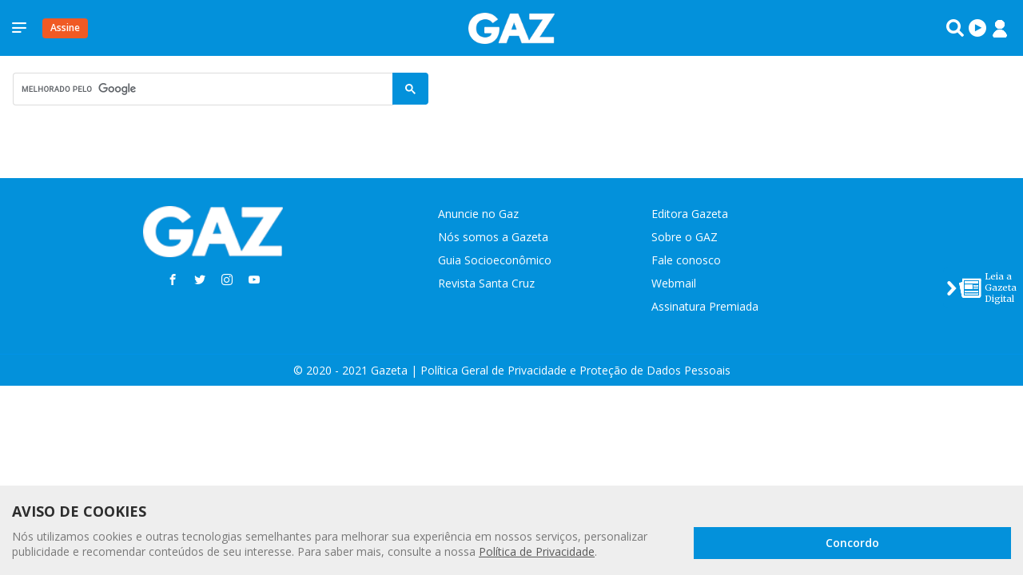

--- FILE ---
content_type: text/html; charset=UTF-8
request_url: https://www.gaz.com.br/busca/
body_size: 10013
content:
<!doctype html>
<html lang="pt-BR" xmlns:og="http://opengraphprotocol.org/schema/" xmlns:fb="http://www.facebook.com/2008/fbml">
<head>
	<meta charset="UTF-8">
	<meta name="viewport" content="width=device-width, initial-scale=1">
	<link rel="profile" href="https://gmpg.org/xfn/11">
	<meta name='robots' content='index, follow, max-image-preview:large, max-snippet:-1, max-video-preview:-1' />
<link rel="profile" href="https://gmpg.org/xfn/11">
<meta name="viewport" content="width=device-width, initial-scale=1, maximum-scale=1.0, user-scalable=no">
<meta charset="UTF-8">

	<!-- This site is optimized with the Yoast SEO Premium plugin v20.7 (Yoast SEO v21.8) - https://yoast.com/wordpress/plugins/seo/ -->
	<title>Busca - GAZ - Notícias de Santa Cruz do Sul e Região</title>
	<link rel="canonical" href="https://www.gaz.com.br/busca/" />
	<meta property="og:locale" content="pt_BR" />
	<meta property="og:type" content="article" />
	<meta property="og:title" content="Busca" />
	<meta property="og:url" content="https://www.gaz.com.br/busca/" />
	<meta property="og:site_name" content="GAZ - Notícias de Santa Cruz do Sul e Região" />
	<meta property="article:publisher" content="https://www.facebook.com/portalgaz/" />
	<meta property="article:modified_time" content="2021-08-17T14:38:30+00:00" />
	<meta name="twitter:card" content="summary_large_image" />
	<meta name="twitter:site" content="@portalgaz" />
	<script type="application/ld+json" class="yoast-schema-graph">{"@context":"https://schema.org","@graph":[{"@type":"WebPage","@id":"https://www.gaz.com.br/busca/","url":"https://www.gaz.com.br/busca/","name":"Busca - GAZ - Notícias de Santa Cruz do Sul e Região","isPartOf":{"@id":"https://www.gaz.com.br/#website"},"datePublished":"2021-08-17T14:38:28+00:00","dateModified":"2021-08-17T14:38:30+00:00","breadcrumb":{"@id":"https://www.gaz.com.br/busca/#breadcrumb"},"inLanguage":"pt-BR","potentialAction":[{"@type":"ReadAction","target":["https://www.gaz.com.br/busca/"]}]},{"@type":"BreadcrumbList","@id":"https://www.gaz.com.br/busca/#breadcrumb","itemListElement":[{"@type":"ListItem","position":1,"name":"Home","item":"https://www.gaz.com.br/"},{"@type":"ListItem","position":2,"name":"Busca"}]},{"@type":"WebSite","@id":"https://www.gaz.com.br/#website","url":"https://www.gaz.com.br/","name":"GAZ - Notícias de Santa Cruz do Sul e Região","description":"","publisher":{"@id":"https://www.gaz.com.br/#organization"},"potentialAction":[{"@type":"SearchAction","target":{"@type":"EntryPoint","urlTemplate":"https://www.gaz.com.br/?s={search_term_string}"},"query-input":"required name=search_term_string"}],"inLanguage":"pt-BR"},{"@type":"Organization","@id":"https://www.gaz.com.br/#organization","name":"GAZ","url":"https://www.gaz.com.br/","logo":{"@type":"ImageObject","inLanguage":"pt-BR","@id":"https://www.gaz.com.br/#/schema/logo/image/","url":"https://www.gaz.com.br/uploads/2021/05/gaz-logo.png","contentUrl":"https://www.gaz.com.br/uploads/2021/05/gaz-logo.png","width":108,"height":39,"caption":"GAZ"},"image":{"@id":"https://www.gaz.com.br/#/schema/logo/image/"},"sameAs":["https://www.facebook.com/portalgaz/","https://twitter.com/portalgaz","https://www.instagram.com/portalgaz/"]}]}</script>
	<!-- / Yoast SEO Premium plugin. -->


<link rel='dns-prefetch' href='//www.youtube.com' />
<link rel='dns-prefetch' href='//apis.google.com' />
<link rel='dns-prefetch' href='//cse.google.com' />
<link rel='dns-prefetch' href='//s7.addthis.com' />
<link rel='dns-prefetch' href='//www.googletagmanager.com' />
<link rel='dns-prefetch' href='//storage.googleapis.com' />
<link rel='preconnect' href="https://securepubads.g.doubleclick.net" />
<meta property="og:title" content="Busca"/>
<meta property="og:type" content="article"/>
<meta property="og:url" content="https://www.gaz.com.br/busca/"/>
<meta property="og:site_name" content="GAZ - Notícias de Santa Cruz do Sul e Região"/>
<meta property="og:image" content="https://www.gaz.com.br/uploads/2022/06/img-gaz-sociais.png"/>
<link rel='stylesheet' id='wp-block-library-css' href='https://www.gaz.com.br/wp/wp-includes/css/dist/block-library/style.css?ver=6.4.2' type='text/css' media='all' />
<style id='classic-theme-styles-inline-css' type='text/css'>
/**
 * These rules are needed for backwards compatibility.
 * They should match the button element rules in the base theme.json file.
 */
.wp-block-button__link {
	color: #ffffff;
	background-color: #32373c;
	border-radius: 9999px; /* 100% causes an oval, but any explicit but really high value retains the pill shape. */

	/* This needs a low specificity so it won't override the rules from the button element if defined in theme.json. */
	box-shadow: none;
	text-decoration: none;

	/* The extra 2px are added to size solids the same as the outline versions.*/
	padding: calc(0.667em + 2px) calc(1.333em + 2px);

	font-size: 1.125em;
}

.wp-block-file__button {
	background: #32373c;
	color: #ffffff;
	text-decoration: none;
}

</style>
<style id='global-styles-inline-css' type='text/css'>
body{--wp--preset--color--black: #000000;--wp--preset--color--cyan-bluish-gray: #abb8c3;--wp--preset--color--white: #ffffff;--wp--preset--color--pale-pink: #f78da7;--wp--preset--color--vivid-red: #cf2e2e;--wp--preset--color--luminous-vivid-orange: #ff6900;--wp--preset--color--luminous-vivid-amber: #fcb900;--wp--preset--color--light-green-cyan: #7bdcb5;--wp--preset--color--vivid-green-cyan: #00d084;--wp--preset--color--pale-cyan-blue: #8ed1fc;--wp--preset--color--vivid-cyan-blue: #0693e3;--wp--preset--color--vivid-purple: #9b51e0;--wp--preset--gradient--vivid-cyan-blue-to-vivid-purple: linear-gradient(135deg,rgba(6,147,227,1) 0%,rgb(155,81,224) 100%);--wp--preset--gradient--light-green-cyan-to-vivid-green-cyan: linear-gradient(135deg,rgb(122,220,180) 0%,rgb(0,208,130) 100%);--wp--preset--gradient--luminous-vivid-amber-to-luminous-vivid-orange: linear-gradient(135deg,rgba(252,185,0,1) 0%,rgba(255,105,0,1) 100%);--wp--preset--gradient--luminous-vivid-orange-to-vivid-red: linear-gradient(135deg,rgba(255,105,0,1) 0%,rgb(207,46,46) 100%);--wp--preset--gradient--very-light-gray-to-cyan-bluish-gray: linear-gradient(135deg,rgb(238,238,238) 0%,rgb(169,184,195) 100%);--wp--preset--gradient--cool-to-warm-spectrum: linear-gradient(135deg,rgb(74,234,220) 0%,rgb(151,120,209) 20%,rgb(207,42,186) 40%,rgb(238,44,130) 60%,rgb(251,105,98) 80%,rgb(254,248,76) 100%);--wp--preset--gradient--blush-light-purple: linear-gradient(135deg,rgb(255,206,236) 0%,rgb(152,150,240) 100%);--wp--preset--gradient--blush-bordeaux: linear-gradient(135deg,rgb(254,205,165) 0%,rgb(254,45,45) 50%,rgb(107,0,62) 100%);--wp--preset--gradient--luminous-dusk: linear-gradient(135deg,rgb(255,203,112) 0%,rgb(199,81,192) 50%,rgb(65,88,208) 100%);--wp--preset--gradient--pale-ocean: linear-gradient(135deg,rgb(255,245,203) 0%,rgb(182,227,212) 50%,rgb(51,167,181) 100%);--wp--preset--gradient--electric-grass: linear-gradient(135deg,rgb(202,248,128) 0%,rgb(113,206,126) 100%);--wp--preset--gradient--midnight: linear-gradient(135deg,rgb(2,3,129) 0%,rgb(40,116,252) 100%);--wp--preset--font-size--small: 13px;--wp--preset--font-size--medium: 20px;--wp--preset--font-size--large: 36px;--wp--preset--font-size--x-large: 42px;--wp--preset--spacing--20: 0.44rem;--wp--preset--spacing--30: 0.67rem;--wp--preset--spacing--40: 1rem;--wp--preset--spacing--50: 1.5rem;--wp--preset--spacing--60: 2.25rem;--wp--preset--spacing--70: 3.38rem;--wp--preset--spacing--80: 5.06rem;--wp--preset--shadow--natural: 6px 6px 9px rgba(0, 0, 0, 0.2);--wp--preset--shadow--deep: 12px 12px 50px rgba(0, 0, 0, 0.4);--wp--preset--shadow--sharp: 6px 6px 0px rgba(0, 0, 0, 0.2);--wp--preset--shadow--outlined: 6px 6px 0px -3px rgba(255, 255, 255, 1), 6px 6px rgba(0, 0, 0, 1);--wp--preset--shadow--crisp: 6px 6px 0px rgba(0, 0, 0, 1);}:where(.is-layout-flex){gap: 0.5em;}:where(.is-layout-grid){gap: 0.5em;}body .is-layout-flow > .alignleft{float: left;margin-inline-start: 0;margin-inline-end: 2em;}body .is-layout-flow > .alignright{float: right;margin-inline-start: 2em;margin-inline-end: 0;}body .is-layout-flow > .aligncenter{margin-left: auto !important;margin-right: auto !important;}body .is-layout-constrained > .alignleft{float: left;margin-inline-start: 0;margin-inline-end: 2em;}body .is-layout-constrained > .alignright{float: right;margin-inline-start: 2em;margin-inline-end: 0;}body .is-layout-constrained > .aligncenter{margin-left: auto !important;margin-right: auto !important;}body .is-layout-constrained > :where(:not(.alignleft):not(.alignright):not(.alignfull)){max-width: var(--wp--style--global--content-size);margin-left: auto !important;margin-right: auto !important;}body .is-layout-constrained > .alignwide{max-width: var(--wp--style--global--wide-size);}body .is-layout-flex{display: flex;}body .is-layout-flex{flex-wrap: wrap;align-items: center;}body .is-layout-flex > *{margin: 0;}body .is-layout-grid{display: grid;}body .is-layout-grid > *{margin: 0;}:where(.wp-block-columns.is-layout-flex){gap: 2em;}:where(.wp-block-columns.is-layout-grid){gap: 2em;}:where(.wp-block-post-template.is-layout-flex){gap: 1.25em;}:where(.wp-block-post-template.is-layout-grid){gap: 1.25em;}.has-black-color{color: var(--wp--preset--color--black) !important;}.has-cyan-bluish-gray-color{color: var(--wp--preset--color--cyan-bluish-gray) !important;}.has-white-color{color: var(--wp--preset--color--white) !important;}.has-pale-pink-color{color: var(--wp--preset--color--pale-pink) !important;}.has-vivid-red-color{color: var(--wp--preset--color--vivid-red) !important;}.has-luminous-vivid-orange-color{color: var(--wp--preset--color--luminous-vivid-orange) !important;}.has-luminous-vivid-amber-color{color: var(--wp--preset--color--luminous-vivid-amber) !important;}.has-light-green-cyan-color{color: var(--wp--preset--color--light-green-cyan) !important;}.has-vivid-green-cyan-color{color: var(--wp--preset--color--vivid-green-cyan) !important;}.has-pale-cyan-blue-color{color: var(--wp--preset--color--pale-cyan-blue) !important;}.has-vivid-cyan-blue-color{color: var(--wp--preset--color--vivid-cyan-blue) !important;}.has-vivid-purple-color{color: var(--wp--preset--color--vivid-purple) !important;}.has-black-background-color{background-color: var(--wp--preset--color--black) !important;}.has-cyan-bluish-gray-background-color{background-color: var(--wp--preset--color--cyan-bluish-gray) !important;}.has-white-background-color{background-color: var(--wp--preset--color--white) !important;}.has-pale-pink-background-color{background-color: var(--wp--preset--color--pale-pink) !important;}.has-vivid-red-background-color{background-color: var(--wp--preset--color--vivid-red) !important;}.has-luminous-vivid-orange-background-color{background-color: var(--wp--preset--color--luminous-vivid-orange) !important;}.has-luminous-vivid-amber-background-color{background-color: var(--wp--preset--color--luminous-vivid-amber) !important;}.has-light-green-cyan-background-color{background-color: var(--wp--preset--color--light-green-cyan) !important;}.has-vivid-green-cyan-background-color{background-color: var(--wp--preset--color--vivid-green-cyan) !important;}.has-pale-cyan-blue-background-color{background-color: var(--wp--preset--color--pale-cyan-blue) !important;}.has-vivid-cyan-blue-background-color{background-color: var(--wp--preset--color--vivid-cyan-blue) !important;}.has-vivid-purple-background-color{background-color: var(--wp--preset--color--vivid-purple) !important;}.has-black-border-color{border-color: var(--wp--preset--color--black) !important;}.has-cyan-bluish-gray-border-color{border-color: var(--wp--preset--color--cyan-bluish-gray) !important;}.has-white-border-color{border-color: var(--wp--preset--color--white) !important;}.has-pale-pink-border-color{border-color: var(--wp--preset--color--pale-pink) !important;}.has-vivid-red-border-color{border-color: var(--wp--preset--color--vivid-red) !important;}.has-luminous-vivid-orange-border-color{border-color: var(--wp--preset--color--luminous-vivid-orange) !important;}.has-luminous-vivid-amber-border-color{border-color: var(--wp--preset--color--luminous-vivid-amber) !important;}.has-light-green-cyan-border-color{border-color: var(--wp--preset--color--light-green-cyan) !important;}.has-vivid-green-cyan-border-color{border-color: var(--wp--preset--color--vivid-green-cyan) !important;}.has-pale-cyan-blue-border-color{border-color: var(--wp--preset--color--pale-cyan-blue) !important;}.has-vivid-cyan-blue-border-color{border-color: var(--wp--preset--color--vivid-cyan-blue) !important;}.has-vivid-purple-border-color{border-color: var(--wp--preset--color--vivid-purple) !important;}.has-vivid-cyan-blue-to-vivid-purple-gradient-background{background: var(--wp--preset--gradient--vivid-cyan-blue-to-vivid-purple) !important;}.has-light-green-cyan-to-vivid-green-cyan-gradient-background{background: var(--wp--preset--gradient--light-green-cyan-to-vivid-green-cyan) !important;}.has-luminous-vivid-amber-to-luminous-vivid-orange-gradient-background{background: var(--wp--preset--gradient--luminous-vivid-amber-to-luminous-vivid-orange) !important;}.has-luminous-vivid-orange-to-vivid-red-gradient-background{background: var(--wp--preset--gradient--luminous-vivid-orange-to-vivid-red) !important;}.has-very-light-gray-to-cyan-bluish-gray-gradient-background{background: var(--wp--preset--gradient--very-light-gray-to-cyan-bluish-gray) !important;}.has-cool-to-warm-spectrum-gradient-background{background: var(--wp--preset--gradient--cool-to-warm-spectrum) !important;}.has-blush-light-purple-gradient-background{background: var(--wp--preset--gradient--blush-light-purple) !important;}.has-blush-bordeaux-gradient-background{background: var(--wp--preset--gradient--blush-bordeaux) !important;}.has-luminous-dusk-gradient-background{background: var(--wp--preset--gradient--luminous-dusk) !important;}.has-pale-ocean-gradient-background{background: var(--wp--preset--gradient--pale-ocean) !important;}.has-electric-grass-gradient-background{background: var(--wp--preset--gradient--electric-grass) !important;}.has-midnight-gradient-background{background: var(--wp--preset--gradient--midnight) !important;}.has-small-font-size{font-size: var(--wp--preset--font-size--small) !important;}.has-medium-font-size{font-size: var(--wp--preset--font-size--medium) !important;}.has-large-font-size{font-size: var(--wp--preset--font-size--large) !important;}.has-x-large-font-size{font-size: var(--wp--preset--font-size--x-large) !important;}
.wp-block-navigation a:where(:not(.wp-element-button)){color: inherit;}
:where(.wp-block-post-template.is-layout-flex){gap: 1.25em;}:where(.wp-block-post-template.is-layout-grid){gap: 1.25em;}
:where(.wp-block-columns.is-layout-flex){gap: 2em;}:where(.wp-block-columns.is-layout-grid){gap: 2em;}
.wp-block-pullquote{font-size: 1.5em;line-height: 1.6;}
</style>
<link rel='stylesheet' id='youtube-player-style-css' href='https://www.gaz.com.br/packages/plugins/youtube-playlist-slider/assets/style.css?ver=6.4.2' type='text/css' media='all' />
<link rel='stylesheet' id='aztlan-vendor-css' href='https://www.gaz.com.br/assets/vendor.css?ver=0.10' type='text/css' media='all' />
<link rel='stylesheet' id='aztlan-search-css' href='https://www.gaz.com.br/assets/search.css?ver=0.10' type='text/css' media='all' />
<script type="text/javascript" src="https://www.gaz.com.br/wp/wp-includes/js/jquery/jquery.js?ver=3.7.1" id="jquery-core-js"></script>
<script type="text/javascript" src="https://www.gaz.com.br/wp/wp-includes/js/jquery/jquery-migrate.js?ver=3.4.1" id="jquery-migrate-js"></script>
<script type="text/javascript" src="https://cse.google.com/cse.js?cx=6ca68e0877e1d489d&amp;ver=0.10" id="google-search-engine-js"></script>

<!-- Google tag (gtag.js) snippet added by Site Kit -->

<!-- Snippet do Google Analytics adicionado pelo Site Kit -->
<script type="text/javascript" src="https://www.googletagmanager.com/gtag/js?id=G-4J6HSV2H0H" id="google_gtagjs-js" async></script>
<script type="text/javascript" id="google_gtagjs-js-after">
/* <![CDATA[ */
window.dataLayer = window.dataLayer || [];function gtag(){dataLayer.push(arguments);}
gtag("set","linker",{"domains":["www.gaz.com.br"]});
gtag("js", new Date());
gtag("set", "developer_id.dZTNiMT", true);
gtag("config", "G-4J6HSV2H0H");
/* ]]> */
</script>

<!-- End Google tag (gtag.js) snippet added by Site Kit -->
<link rel="https://api.w.org/" href="https://www.gaz.com.br/wp-json/" /><link rel="alternate" type="application/json" href="https://www.gaz.com.br/wp-json/wp/v2/pages/314779" /><link rel='shortlink' href='https://www.gaz.com.br/?p=314779' />
<link rel="alternate" type="application/json+oembed" href="https://www.gaz.com.br/wp-json/oembed/1.0/embed?url=https%3A%2F%2Fwww.gaz.com.br%2Fbusca%2F" />
<link rel="alternate" type="text/xml+oembed" href="https://www.gaz.com.br/wp-json/oembed/1.0/embed?url=https%3A%2F%2Fwww.gaz.com.br%2Fbusca%2F&#038;format=xml" />
<meta name="generator" content="Site Kit by Google 1.133.0" /><meta name="google-site-verification" content="2_n1EreWwLXFcsyRkn1UrIxyvZB-DKxD9Y8oDfqGRwU">
<!-- Snippet do Gerenciador de Tags do Google adicionado pelo Site Kit -->
<script type="text/javascript">
/* <![CDATA[ */

			( function( w, d, s, l, i ) {
				w[l] = w[l] || [];
				w[l].push( {'gtm.start': new Date().getTime(), event: 'gtm.js'} );
				var f = d.getElementsByTagName( s )[0],
					j = d.createElement( s ), dl = l != 'dataLayer' ? '&l=' + l : '';
				j.async = true;
				j.src = 'https://www.googletagmanager.com/gtm.js?id=' + i + dl;
				f.parentNode.insertBefore( j, f );
			} )( window, document, 'script', 'dataLayer', 'GTM-KXXZ45R' );
			
/* ]]> */
</script>

<!-- Finalizar o snippet do Gerenciador de Tags do Google adicionado pelo Site Kit -->
<style>:root {
  --global-color_primary: #0391db;
  --global-font-size: 14px;
  --global-font_primary: 'Open Sans';
  --global-font_secondary: 'Merriweather';
  --global-line-height: normal;
}
.header {
  --header_top: 46px;
  left: 0;
  position: fixed;
  top: 0;
  width: 100%;
  z-index: 100;
}
@media screen and (min-width: 783px) {
  .header {
    --header_top: 32px;
  }
}
.admin-bar .header {
  top: var(--header_top);
}
.header-top {
  --header-top: 55px;
  --header-top__toggle-sidebar_padding: 0 10px 0 0;
  --header-top__to-sign_height: 20px;
  --header-top__to-sign_padding: 1px 5px;
  align-items: center;
  background-color: var(--global-color_primary);
  display: flex;
  height: var(--header-top);
  width: 100%;
}
@media screen and (min-width: 768px) {
  .header-top {
    --header-top__toggle-sidebar_padding: 0 20px 0 0;
    --header-top__to-sign_height: 25px;
    --header-top__to-sign_padding: 3px 10px;
  }
}
@media screen and (min-width: 992px) {
  .header-top {
    --header-top: 70px;
  }
}
.header-top .container {
  align-items: center;
  display: flex;
  justify-content: space-between;
}
.header-top__left,
.header-top__right {
  align-items: center;
  display: flex;
  width: 33%;
}
.header-top__right {
  justify-content: flex-end;
}
.header-top__toggle-sidebar {
  color: #fff;
  line-height: normal;
  min-height: 25px;
  padding: var(--header-top__toggle-sidebar_padding);
}
.header-top__toggle-sidebar .icon {
  font-size: 18px;
}
.header-top__to-sign {
  background-color: #f05a24;
  border-radius: 4px;
  color: #fff;
  font-size: 12px;
  height: var(--header-top__to-sign_height);
  line-height: normal;
  min-height: auto;
  padding: var(--header-top__to-sign_padding);
}
.header-top__to-sign:hover {
  background-color: #f37b50;
}
.header-top__login,
.header-top__radio,
.header-top__search {
  color: #fff;
  font-size: 22px;
  padding: 3px;
}
.branding-header {
  --branding-header_height: 25px;
  --branding-header_margin: 0;
  --branding-header_width: 69px;
  display: flex;
  height: var(--branding-header_height);
  margin: var(--branding-header_margin);
  width: var(--branding-header_width);
}
@media screen and (min-width: 992px) {
  .branding-header {
    --branding-header_height: 39px;
    --branding-header_margin: 0 auto;
    --branding-header_width: 108px;
  }
}
.branding-header img {
  width: var(--branding-header_width);
}
.branding-header__title {
  display: none;
}
</style><link rel="icon" href="https://www.gaz.com.br/uploads/2021/05/cropped-gaz-32x32.png" sizes="32x32" />
<link rel="icon" href="https://www.gaz.com.br/uploads/2021/05/cropped-gaz-192x192.png" sizes="192x192" />
<link rel="apple-touch-icon" href="https://www.gaz.com.br/uploads/2021/05/cropped-gaz-180x180.png" />
<meta name="msapplication-TileImage" content="https://www.gaz.com.br/uploads/2021/05/cropped-gaz-270x270.png" />
		<style type="text/css" id="wp-custom-css">
			.news-list--image-cover.editorial-esportes .news-list__hat {
	background-color: transparent
}

.news-list--image-cover.editorial-elas 
.news-list__hat {
    background-color: transparent;
}

.news-share__link {
    color: #0391db;
    font-size: 25px;
    text-decoration: none;
}

/*CSS VIDEOS CAPA*/
/* Reset */ * { margin: 0; padding: 0; box-sizing: border-box; }
/* Container */ .container { width: 100%; margin-right: auto; margin-left: auto; padding-right: 15px; padding-left: 15px; }
/* Grid system */ .row { display: flex; flex-wrap: wrap; margin-right: -15px; margin-left: -15px; }
.col { flex: 1; padding-right: 15px; padding-left: 15px; }
/* Column sizes */ .col-5 { flex: 0 0 20%; max-width: 20%; }
.col-4 { flex: 0 0 33.333333%; max-width: 33.333333%; }
.col-8 { flex: 0 0 66.666667%; max-width: 66.666667%; }
.col-12 { flex: 0 0 100%; max-width: 100%; }
/* Imagem responsiva */ .img-responsive { width: 100%; height: auto; display: block; }
/* Utility classes */ .mb-30 { margin-bottom: 30px; }
.pb-10 { padding-bottom: 10px; }
.tc { text-align: center; }
/* Responsive adjustments */ @media (max-width: 767px) { .col-5, .col-4, .col-8 { flex: 0 0 100%; max-width: 100%; } }
/*CSS VIDEOS CAPA*/

/* bandeiras oktober
.home-event .tupp::after {
    content: "";
    display: inline-block;
    width: 1.05em;
    height: 1.05em;
    margin-left: .35em;
    vertical-align: -0.1em;
    background: no-repeat center / contain
      url("data:image/svg+xml,%3Csvg xmlns='http://www.w3.org/2000/svg' viewBox='0 0 3 2'%3E%3Crect width='3' height='2' fill='%23000'/%3E%3Crect y='0.6667' width='3' height='0.6667' fill='%23DD0000'/%3E%3Crect y='1.3333' width='3' height='0.6667' fill='%23FFCE00'/%3E%3C/svg%3E");
  }
fim bandeiras oktober */
		</style>
		</head>

<body class="page-template page-template-page-templates page-template-search page-template-page-templatessearch-php page page-id-314779 wp-embed-responsive">

		<!-- Snippet do Google Tag Manager (noscript) adicionado pelo Site Kit -->
		<noscript>
			<iframe src="https://www.googletagmanager.com/ns.html?id=GTM-KXXZ45R" height="0" width="0" style="display:none;visibility:hidden"></iframe>
		</noscript>
		<!-- Finalizar o snippet do Gerenciador de Tags do Google (noscript) adicionado pelo Site Kit -->
		

	<header class="header">
		<div class="header-top">
			<div class="container">
				<div class="header-top__left">
					<button class="header-top__toggle-sidebar btn btn--icon" id="toggle-sidebar">
						<i class="icon icon-hamburguer-menu"></i>
					</button>

					
<a href="https://assinaturas.gaz.com.br/assine/" target="_blank" class="header-top__to-sign btn btn-primary">
	Assine</a>
				</div>

				
<a href="https://www.gaz.com.br" class="branding-header ">
	<img src="https://www.gaz.com.br/uploads/2025/10/logo-gaz-2025.png" alt="GAZ - Notícias de Santa Cruz do Sul e Região">
	<h1 class="branding-header__title">GAZ &#8211; Notícias de Santa Cruz do Sul e Região</h1>
</a>

				<div class="header-top__right">
					
<a href="https://www.gaz.com.br/busca/" class="header-top__search btn btn--icon" title="Busca">
	<i class="icon icon-search-2"></i>
</a>

					
<a href="#radio-player" class="header-top__radio btn btn--icon" title="Tocar rádio">
	<span class="icon-play"><span class="path1"></span><span class="path2"></span></span>
</a>

					
<button class="header-top__login btn btn--icon">
	<i class="icon icon-login"></i>
</button>
				</div>
			</div>
		</div>
	</header>

	
<div class="login-modal">
	<div class="login-modal__container">
	
<div class="login-modal__header">
	<h3>Entrar na minha conta</h3>
	<button class="btn btn--icon login-modal__close"><i class="icon icon-close"></i></button>
</div>



<form action="https://www.gaz.com.br/auth/" class="login-modal__form" method="POST">
	<div class="form-group">
		<label class="input-label" for="e-mail">Seu email</label>
		<input type="email" name="email" id="email" placeholder="exemplo@email.com" class="input" value="">
	</div>

	<div class="form-group">
		<div class="input-group">
			<label class="input-label" for="password">Senha</label>
			<input type="password" name="password" id="password" placeholder="ex.: *******" class="input input--addon-prepend" value="">
			<button type="button" class="btn input input--addon-append input--addon-btn show-password">
				<i class="icon icon-closed"></i>
			</button>
		</div>
	</div>

		<div class="form-group">
		<a href="https://assinaturas.gaz.com.br/area-do-assinante/recuperar-senha/" class="login-modal__forgot"><i class="icon icon-forgot-password"></i> Esqueci minha senha</a>
	</div>
	
	<div class="form-group">
		<input type="hidden" id="_wpnonce" name="_wpnonce" value="92d3497b77" /><input type="hidden" name="_wp_http_referer" value="/busca/" />		<button type="submit" class="btn btn--primary btn--block">Entrar</button>
	</div>
</form>

<div class="login-modal__footer">
	<p>Não tem uma conta? <a href="https://assinaturas.gaz.com.br/assine/">Assinar Gazeta</a></p>
</div>
	</div>
	<div class="mask"></div>
</div>
	
<div class="radio-modal">
	<div class="radio-modal__container">
		<div class="radio-modal__header">
			<h3>Rádios ao vivo</h3>
			<button class="btn btn--icon radio-modal__close"><i class="icon icon-close"></i></button>
		</div>

		<div class="radio-modal__logged grid-row">
			<div class="grid-col-lg-12">
			<div class="radio-menu"><ul id="menu-player-de-radio" class="radio-menu__list"><li id="menu-item-271213" class="menu-item menu-item-type-post_type menu-item-object-page menu-item-271213 radio-menu__item"><a target="_blank" rel="noopener" href="https://www.gaz.com.br/radio-rio-pardo-fm-103-5/">Rádio Rio Pardo FM 103.5</a></li>
<li id="menu-item-271217" class="menu-item menu-item-type-post_type menu-item-object-page menu-item-271217 radio-menu__item"><a target="_blank" rel="noopener" href="https://www.gaz.com.br/gazeta-fm-101-7/">Gazeta FM 101.7</a></li>
<li id="menu-item-271216" class="menu-item menu-item-type-post_type menu-item-object-page menu-item-271216 radio-menu__item"><a target="_blank" rel="noopener" href="https://www.gaz.com.br/fm-99-7/">FM 99.7</a></li>
<li id="menu-item-271214" class="menu-item menu-item-type-post_type menu-item-object-page menu-item-271214 radio-menu__item"><a target="_blank" rel="noopener" href="https://www.gaz.com.br/radio-gazeta-fm-107-9/">Rádio Gazeta FM 107.9</a></li>
<li id="menu-item-271215" class="menu-item menu-item-type-post_type menu-item-object-page menu-item-271215 radio-menu__item"><a target="_blank" rel="noopener" href="https://www.gaz.com.br/gazeta-fm-98-1-sobradinho/">Gazeta FM 96.1 Sobradinho</a></li>
</ul></div>			</div>
		</div>
	</div>
	<div class="mask"></div>
</div>
	
<aside class="sidebar">
	<button class="sidebar__close" id="close-sidebar">
		<i class="icon icon-arrow-left"></i> Fechar	</button>

	<div class="sidebar-navigation"><ul id="menu-sidebar-menu" class="sidebar-navigation__list"><li id="menu-item-271222" class="menu-item menu-item-type-custom menu-item-object-custom menu-item-271222 sidebar-navigation__item"><a href="https://assinaturas.gaz.com.br">Assinante Gazeta</a></li>
<li id="menu-item-667393" class="menu-item menu-item-type-taxonomy menu-item-object-category menu-item-667393 sidebar-navigation__item"><a href="https://www.gaz.com.br/editoria/agronegocio/">Agronegócio</a></li>
<li id="menu-item-271223" class="menu-item menu-item-type-post_type menu-item-object-page menu-item-271223 sidebar-navigation__item"><a href="https://www.gaz.com.br/ultimas/">Últimas</a></li>
<li id="menu-item-655121" class="menu-item menu-item-type-taxonomy menu-item-object-category menu-item-655121 sidebar-navigation__item"><a href="https://www.gaz.com.br/editoria/cadernos-especiais/">Cadernos Especiais</a></li>
<li id="menu-item-271355" class="menu-item menu-item-type-taxonomy menu-item-object-category menu-item-271355 sidebar-navigation__item"><a href="https://www.gaz.com.br/editoria/centro-serra/">Centro-Serra</a></li>
<li id="menu-item-271224" class="menu-item menu-item-type-taxonomy menu-item-object-category menu-item-271224 sidebar-navigation__item"><a href="https://www.gaz.com.br/editoria/colunistas/">Colunistas</a></li>
<li id="menu-item-274327" class="menu-item menu-item-type-taxonomy menu-item-object-category menu-item-274327 sidebar-navigation__item"><a href="https://www.gaz.com.br/editoria/classificados/">Classificados</a></li>
<li id="menu-item-274515" class="menu-item menu-item-type-taxonomy menu-item-object-category menu-item-274515 sidebar-navigation__item"><a href="https://www.gaz.com.br/editoria/cultura-e-lazer/">Cultura e Lazer</a></li>
<li id="menu-item-271233" class="menu-item menu-item-type-taxonomy menu-item-object-category menu-item-271233 sidebar-navigation__item"><a href="https://www.gaz.com.br/editoria/elas/">Elas</a></li>
<li id="menu-item-271229" class="menu-item menu-item-type-taxonomy menu-item-object-category menu-item-271229 sidebar-navigation__item"><a href="https://www.gaz.com.br/editoria/esportes/">Esportes</a></li>
<li id="menu-item-500273" class="menu-item menu-item-type-taxonomy menu-item-object-category menu-item-500273 sidebar-navigation__item"><a href="https://www.gaz.com.br/editoria/festival-santa-cruz-de-cinema/">Festival Santa Cruz de Cinema</a></li>
<li id="menu-item-271634" class="menu-item menu-item-type-taxonomy menu-item-object-category menu-item-271634 sidebar-navigation__item"><a href="https://www.gaz.com.br/editoria/geral/">Geral</a></li>
<li id="menu-item-348365" class="menu-item menu-item-type-taxonomy menu-item-object-category menu-item-348365 sidebar-navigation__item"><a href="https://www.gaz.com.br/editoria/oktoberfest/">Oktoberfest</a></li>
<li id="menu-item-271228" class="menu-item menu-item-type-taxonomy menu-item-object-category menu-item-271228 sidebar-navigation__item"><a href="https://www.gaz.com.br/editoria/policia/">Polícia</a></li>
<li id="menu-item-281136" class="menu-item menu-item-type-taxonomy menu-item-object-category menu-item-281136 sidebar-navigation__item"><a href="https://www.gaz.com.br/editoria/politica/">Política</a></li>
<li id="menu-item-543260" class="menu-item menu-item-type-taxonomy menu-item-object-category menu-item-543260 sidebar-navigation__item"><a href="https://www.gaz.com.br/editoria/procissao-das-criaturas/">Procissão das Criaturas</a></li>
<li id="menu-item-444334" class="menu-item menu-item-type-taxonomy menu-item-object-category menu-item-444334 sidebar-navigation__item"><a href="https://www.gaz.com.br/editoria/publicidade-legal/">Publicidade Legal</a></li>
<li id="menu-item-271227" class="menu-item menu-item-type-taxonomy menu-item-object-category menu-item-271227 sidebar-navigation__item"><a href="https://www.gaz.com.br/editoria/regional/">Regional</a></li>
<li id="menu-item-500274" class="menu-item menu-item-type-taxonomy menu-item-object-category menu-item-500274 sidebar-navigation__item"><a href="https://www.gaz.com.br/editoria/reportagens-especiais/">Reportagens Especiais</a></li>
<li id="menu-item-271356" class="menu-item menu-item-type-taxonomy menu-item-object-category menu-item-271356 sidebar-navigation__item"><a href="https://www.gaz.com.br/editoria/rio-pardo/">Rio Pardo</a></li>
<li id="menu-item-271272" class="menu-item menu-item-type-taxonomy menu-item-object-category menu-item-271272 sidebar-navigation__item"><a href="https://www.gaz.com.br/editoria/santa-cruz-do-sul/">Santa Cruz do Sul</a></li>
<li id="menu-item-271273" class="menu-item menu-item-type-taxonomy menu-item-object-category menu-item-271273 sidebar-navigation__item"><a href="https://www.gaz.com.br/editoria/saude-e-bem-estar/">Saúde e Bem-estar</a></li>
<li id="menu-item-576332" class="menu-item menu-item-type-taxonomy menu-item-object-category menu-item-576332 sidebar-navigation__item"><a href="https://www.gaz.com.br/editoria/videos/">Vídeos</a></li>
</ul></div>
	<div class="social-menu"><ul id="menu-redes-sociais" class="social-menu__list"><li id="menu-item-271218" class="menu-item menu-item-type-custom menu-item-object-custom menu-item-271218 social-menu__item"><a href="https://www.facebook.com/portalgaz"><span class="screen-reader-text">facebook</span><i class="icon icon-facebook"></i></a></li>
<li id="menu-item-271219" class="menu-item menu-item-type-custom menu-item-object-custom menu-item-271219 social-menu__item"><a href="https://twitter.com/portalgaz"><span class="screen-reader-text">twitter</span><i class="icon icon-twitter"></i></a></li>
<li id="menu-item-271220" class="menu-item menu-item-type-custom menu-item-object-custom menu-item-271220 social-menu__item"><a href="https://www.instagram.com/portalgaz/"><span class="screen-reader-text">instagram</span><i class="icon icon-instagram"></i></a></li>
<li id="menu-item-271221" class="menu-item menu-item-type-custom menu-item-object-custom menu-item-271221 social-menu__item"><a href="https://www.youtube.com/channel/UCGzOPDOfu6qNVmrU0_zJVoA"><span class="screen-reader-text">youtube</span><i class="icon icon-youtube"></i></a></li>
</ul></div></aside>
	
<div class="gaz-digital">
	<i class="gaz-digital__new-arrow icon icon-new-arrow"></i>
	<a href="https://assinaturas.gaz.com.br/" target="_blank" class="gaz-digital__link">
		<i class="gaz-digital__gaz-digital icon icon-gaz-digital"></i>
		<div class="gaz-digital__text">
			<p>Leia a Gazeta Digital</p>
		</div>
	</a>
</div>

<div class="content container">
	<div class="grid-row">
		<div class="grid-col-md-12 grid-col-lg-8">
			<main id="search" class="site-main">
			
				<h2 class="section-title hmd hlg">
				Busca				</h2>

				
				<div class="gcse-search"></div>
							</main><!-- #main -->
		</div>
	</div>
</div>


	<footer class="footer">
		<div class="container">
			<div class="footer__content grid-row">
				<div class="grid-col-sm-12 grid-col-md-6 grid-col-lg-5 footer__branding">
									<a href="https://www.gaz.com.br" class="branding-footer">
						<img src="https://www.gaz.com.br/uploads/2025/10/logo-gaz-2025.png" alt="GAZ - Notícias de Santa Cruz do Sul e Região">
					</a>
								<div class="social-menu"><ul id="menu-redes-sociais-1" class="social-menu__list"><li class="menu-item menu-item-type-custom menu-item-object-custom menu-item-271218 social-menu__item"><a href="https://www.facebook.com/portalgaz"><span class="screen-reader-text">facebook</span><i class="icon icon-facebook"></i></a></li>
<li class="menu-item menu-item-type-custom menu-item-object-custom menu-item-271219 social-menu__item"><a href="https://twitter.com/portalgaz"><span class="screen-reader-text">twitter</span><i class="icon icon-twitter"></i></a></li>
<li class="menu-item menu-item-type-custom menu-item-object-custom menu-item-271220 social-menu__item"><a href="https://www.instagram.com/portalgaz/"><span class="screen-reader-text">instagram</span><i class="icon icon-instagram"></i></a></li>
<li class="menu-item menu-item-type-custom menu-item-object-custom menu-item-271221 social-menu__item"><a href="https://www.youtube.com/channel/UCGzOPDOfu6qNVmrU0_zJVoA"><span class="screen-reader-text">youtube</span><i class="icon icon-youtube"></i></a></li>
</ul></div>				</div>

				<div class="grid-col-sm-12 grid-col-md-6 grid-col-lg-5">
					<div class="grid-row">
						<div class="grid-col-md-12 grid-col-lg-6">
							<div id="nav_menu-3" class="widget widget_nav_menu"><div class="menu-footer-left-container"><ul id="menu-footer-left" class="menu"><li id="menu-item-271204" class="menu-item menu-item-type-custom menu-item-object-custom menu-item-271204"><a href="https://www.gaz.com.br/uploads/2026/01/Midia-Kit-Gaz-2026.pdf">Anuncie no Gaz</a></li>
<li id="menu-item-271205" class="menu-item menu-item-type-post_type menu-item-object-page menu-item-271205"><a href="https://www.gaz.com.br/nos-somos-a-gazeta/">Nós somos a Gazeta</a></li>
<li id="menu-item-271206" class="menu-item menu-item-type-custom menu-item-object-custom menu-item-271206"><a href="https://www.gaz.com.br/uploads/2025/06/GUIA-SOCIOECONOMICO_2025.pdf">Guia Socioeconômico</a></li>
<li id="menu-item-271207" class="menu-item menu-item-type-custom menu-item-object-custom menu-item-271207"><a href="https://www.gaz.com.br/uploads/2025/09/2025REVISTA-DE-SANTA-CRUZ.pdf">Revista Santa Cruz</a></li>
</ul></div></div>						</div>
						<div class="grid-col-md-12 grid-col-lg-6">
							<div id="nav_menu-4" class="widget widget_nav_menu"><div class="menu-footer-right-container"><ul id="menu-footer-right" class="menu"><li id="menu-item-271208" class="menu-item menu-item-type-custom menu-item-object-custom menu-item-271208"><a href="http://www.editoragazeta.com.br/">Editora Gazeta</a></li>
<li id="menu-item-271211" class="menu-item menu-item-type-post_type menu-item-object-page menu-item-271211"><a href="https://www.gaz.com.br/sobre-o-gaz/">Sobre o GAZ</a></li>
<li id="menu-item-271212" class="menu-item menu-item-type-post_type menu-item-object-page menu-item-271212"><a href="https://www.gaz.com.br/fale-conosco/">Fale conosco</a></li>
<li id="menu-item-301227" class="menu-item menu-item-type-custom menu-item-object-custom menu-item-301227"><a target="_blank" rel="noopener" href="http://www.grupogaz.com.br/mail/index.php">Webmail</a></li>
<li id="menu-item-979897" class="menu-item menu-item-type-custom menu-item-object-custom menu-item-979897"><a href="https://www.gaz.com.br/uploads/2025/11/ASSINATURAPREMIADA-GAZETADOSUL-2025.pdf">Assinatura Premiada</a></li>
</ul></div></div>						</div>
					</div>
				</div>
			</div>
		</div>

		<div class="container container--fluid footer-copy">
			<div class="grid-row">
				<div class="grid-col-lg-12">
					&copy; 2020 - 2021 Gazeta | <a class="privacy-policy-link" href="https://www.gaz.com.br/politica-de-privacidade/" rel="privacy-policy">Política Geral de Privacidade e Proteção de Dados Pessoais</a>				</div>
			</div>
		</div>
	</footer>


<div class="privacy-policy__popup">
	<div class="container">
		<div class="grid-row privacy-policy__popup-content">
			<div class="grid-col-sm-12 grid-col-md-12 grid-col-lg-8">
				<h3 class="privacy-policy__popup-title">Aviso de cookies</h3>

				<p>
				Nós utilizamos cookies e outras tecnologias semelhantes para melhorar sua experiência em nossos serviços, personalizar publicidade e recomendar conteúdos de seu interesse. Para saber mais, consulte a nossa <a href="https://www.gaz.com.br/politica-de-privacidade/">Política de Privacidade</a>.				</p>
			</div>

			<div class="grid-col-sm-12 grid-col-md-12 grid-col-lg-4">
				<button class="privacy-policy__agree btn btn--primary btn--block mt-20">Concordo</button>
			</div>
		</div>
	</div>
</div>
    <script data-cfasync="false" async src="https://tags.premiumads.com.br/dfp/48b4728a-2fdf-4789-803f-08dd6b0d9128"></script>
    <style id='core-block-supports-inline-css' type='text/css'>
/**
 * Core styles: block-supports
 */

</style>
<script type="text/javascript" src="https://www.youtube.com/iframe_api" id="youtube-api-js"></script>
<script type="text/javascript" src="https://apis.google.com/js/api.js" id="google-api-js"></script>
<script type="text/javascript" id="youtube-player-js-extra">
/* <![CDATA[ */
var youtubePlaylistSettings = {"apiKey":"AIzaSyDjdQ0TdTpRavPSoqdQa7iFXTCFKYrjodA"};
/* ]]> */
</script>
<script type="text/javascript" src="https://www.gaz.com.br/packages/plugins/youtube-playlist-slider/assets/youtube-player.js" id="youtube-player-js"></script>
<script type="text/javascript" src="//s7.addthis.com/js/300/addthis_widget.js?ver=0.1#pubid=ra-6026d1cf2ef2e71a" id="addthis-api-js"></script>
<script type="text/javascript" src="https://www.gaz.com.br/assets/vendor.js?ver=0.10" id="aztlan-vendor-js"></script>
<script type="text/javascript" src="https://www.gaz.com.br/wp/wp-includes/js/dist/vendor/wp-polyfill-inert.js?ver=3.1.2" id="wp-polyfill-inert-js"></script>
<script type="text/javascript" src="https://www.gaz.com.br/wp/wp-includes/js/dist/vendor/regenerator-runtime.js?ver=0.14.0" id="regenerator-runtime-js"></script>
<script type="text/javascript" src="https://www.gaz.com.br/wp/wp-includes/js/dist/vendor/wp-polyfill.js?ver=3.15.0" id="wp-polyfill-js"></script>
<script type="text/javascript" src="https://www.gaz.com.br/wp/wp-includes/js/dist/hooks.js?ver=c2825736a5a04b1ba4df" id="wp-hooks-js"></script>
<script type="text/javascript" src="https://www.gaz.com.br/wp/wp-includes/js/dist/i18n.js?ver=bbbb3a5d0e355b0e5159" id="wp-i18n-js"></script>
<script type="text/javascript" id="wp-i18n-js-after">
/* <![CDATA[ */
wp.i18n.setLocaleData( { 'text direction\u0004ltr': [ 'ltr' ] } );
/* ]]> */
</script>
<script type="text/javascript" id="aztlan-search-js-extra">
/* <![CDATA[ */
var gazApp = {"logged_in":"false","weather_rest_api":"https:\/\/www.gaz.com.br\/wp-json\/gaz\/v1\/weather"};
/* ]]> */
</script>
<script type="text/javascript" id="aztlan-search-js-translations">
/* <![CDATA[ */
( function( domain, translations ) {
	var localeData = translations.locale_data[ domain ] || translations.locale_data.messages;
	localeData[""].domain = domain;
	wp.i18n.setLocaleData( localeData, domain );
} )( "gaz_assets", {"translation-revision-date":"2021-09-02 13:48:12+0000","generator":"WP-CLI\/2.9.0","source":"search.js","domain":"messages","locale_data":{"messages":{"":{"domain":"messages","lang":"pt_BR","plural-forms":"nplurals=2; plural=n > 1;"},"Unauthorized copying of content.":["C\u00f3pia de conte\u00fado n\u00e3o autorizada."]}}} );
/* ]]> */
</script>
<script type="text/javascript" src="https://www.gaz.com.br/assets/search.js?ver=0.10" id="aztlan-search-js"></script>

<script>(function(){function c(){var b=a.contentDocument||a.contentWindow.document;if(b){var d=b.createElement('script');d.innerHTML="window.__CF$cv$params={r:'9c1191d67b9ca9c0',t:'MTc2ODk0MzU0Mg=='};var a=document.createElement('script');a.src='/cdn-cgi/challenge-platform/scripts/jsd/main.js';document.getElementsByTagName('head')[0].appendChild(a);";b.getElementsByTagName('head')[0].appendChild(d)}}if(document.body){var a=document.createElement('iframe');a.height=1;a.width=1;a.style.position='absolute';a.style.top=0;a.style.left=0;a.style.border='none';a.style.visibility='hidden';document.body.appendChild(a);if('loading'!==document.readyState)c();else if(window.addEventListener)document.addEventListener('DOMContentLoaded',c);else{var e=document.onreadystatechange||function(){};document.onreadystatechange=function(b){e(b);'loading'!==document.readyState&&(document.onreadystatechange=e,c())}}}})();</script></body>
</html>


--- FILE ---
content_type: text/css
request_url: https://www.gaz.com.br/assets/search.css?ver=0.10
body_size: 3775
content:
@import url(https://fonts.googleapis.com/css?family=Open+Sans:400,400i,600,700|Merriweather:300,400,700&display=swap);
/*! normalize.css v8.0.1 | MIT License | github.com/necolas/normalize.css */*{box-sizing:border-box}html{-webkit-text-size-adjust:100%;line-height:1.15}body{font-family:Open Sans,sans-serif;font-weight:400;margin:0}main{display:block}h1{font-size:2em;margin:.67em 0}a{background-color:transparent}img{border-style:none}button,input,optgroup,select,textarea{font-family:inherit;font-size:100%;line-height:1.15;margin:0}button,input{overflow:visible}button,select{text-transform:none}[type=button],[type=reset],[type=submit],button{-webkit-appearance:button}@font-face{font-display:block;font-family:icomoon;font-style:normal;font-weight:400;src:url(969aa31ec7c75d9fdbba.eot?4obbf1);src:url(969aa31ec7c75d9fdbba.eot?4obbf1#iefix) format("embedded-opentype"),url(bb4a3ae3e47c519c4eb1.ttf?4obbf1) format("truetype"),url(8bbb9f66c1f8b2b6cb46.woff?4obbf1) format("woff"),url(1d9dd73651d99cec4853.svg?4obbf1#icomoon) format("svg")}[class*=" icon-"],[class^=icon-]{speak:never;-webkit-font-smoothing:antialiased;-moz-osx-font-smoothing:grayscale;font-family:icomoon!important;font-style:normal;font-variant:normal;font-weight:400;line-height:1;text-transform:none}.icon-play-button:before{content:"\e903"}.icon-search-2:before{content:"\e929"}.icon-gaz-digital:before{content:"\e927"}.icon-new-arrow:before{content:"\e928"}.icon-logged-in:before{content:"\e926"}.icon-volume-up:before{content:"\e925"}.icon-login:before{content:"\e91b"}.icon-play:before{content:"\e91c"}.icon-closed:before{content:"\e90e"}.icon-forgot-password:before{content:"\e90d"}.icon-close:before{content:"\e90b"}.icon-youtube:before{content:"\e909"}.icon-twitter:before{content:"\e900"}.icon-instagram:before{content:"\e901"}.icon-facebook:before{content:"\e902"}.icon-hamburguer-menu:before{content:"\e908"}.icon-arrow-left:before{content:"\e904"}.icon-arrow-right:before{content:"\e905"}@media screen and (max-width:992px){.hmd{display:none}}@media screen and (min-width:992px){.hlg{display:none}}.ml-5{margin-left:5px}.mb-10{margin-bottom:10px}.mt-20{margin-top:20px}.mb-20{margin-bottom:20px}.mb-30{margin-bottom:30px}.mt-30{margin-top:30px}.mb-40{margin-bottom:40px}.mt-40{margin-top:40px}.pb-30{padding-bottom:30px}.pt-30{padding-top:30px}.pb-40{padding-bottom:40px}.pt-40{padding-top:40px}.tc{text-align:center}.tr{text-align:right}.tupp{text-transform:uppercase}.tflu{display:block}.tflu:first-letter{text-transform:capitalize}a,a:focus,a:hover{text-decoration:none}figure{margin:0}.img-responsive{max-width:100%}main{position:relative}p{margin:10px 0}body,html{background-color:#fff;color:#787878;font-family:var(--global-font_primary),sans-serif;font-size:var(--global-font-size);line-height:var(--global-line-height);margin:0;overflow-x:hidden;padding:0}:root{--global-color_primary:#0391db;--global-font-size:14px;--global-font_primary:"Open Sans";--global-font_secondary:"Merriweather";--global-line-height:normal}.container{--container_max-width:100%;--container_padding-w:20px;--container_width:100%;margin:0 auto;max-width:var(--container_max-width);padding-left:var(--container_padding-w);padding-right:var(--container_padding-w);width:var(--container_width)}@media screen and (min-width:768px){.container{--container_padding-w:40px}}@media screen and (min-width:992px){.container{--container_max-width:1280px}}.container--fluid{max-width:100%;width:100%}.content{--content_margin-top:46px;--content_padding-y:85px;padding-bottom:70px;padding-top:var(--content_padding-y)}@media screen and (min-width:783px){.content{--content_margin-top:32px}}@media screen and (min-width:768px){.content{--content_margin-top:32px}}@media screen and (min-width:992px){.content{--content_padding-y:90px}}.admin-bar .content{margin-top:var(--content_margin-top)}.btn{--btn_padding:4px 10px 5px;background-color:#fff;border:none;color:var(--global-color_primary);cursor:pointer;display:inline-block;font-family:var(--global-font_primary),sans-serif;font-size:14px;font-weight:600;line-height:22px;min-height:30px;outline:none;padding:var(--btn_padding);text-decoration:none}@media screen and (min-width:992px){.btn{--btn_padding:9px 20px}}.btn:hover{background-color:#e6e6e6}.btn--icon{color:#fff;padding-bottom:0;padding-top:0}.btn--icon,.btn--icon:hover{background-color:transparent}.btn--primary{background-color:var(--global-color_primary);color:#fff}.btn--primary:hover{background-color:#0383c5}.btn--small{padding:4px 10px 5px}.btn--block{display:block;width:100%}.btn--bordered{border:2px solid var(--global-color_primary)}.btn--radius{border-radius:4px}.show-password{font-size:28px;padding:0}.grid-col-lg-1{width:8.333333333333334%}.grid-col-lg-2{width:16.666666666666668%}.grid-col-lg-3{width:25%}.grid-col-lg-4{width:33.333333333333336%}.grid-col-lg-5{width:41.66666666666667%}.grid-col-lg-6{width:50%}.grid-col-lg-7{width:58.333333333333336%}.grid-col-lg-8{width:66.66666666666667%}.grid-col-lg-9{width:75%}.grid-col-lg-10{width:83.33333333333334%}.grid-col-lg-11{width:91.66666666666667%}.grid-col-lg-12{width:100%}@media screen and (max-width:991px){.grid-col-md-6{width:50%}.grid-col-md-12{width:100%}}@media screen and (max-width:767px){.grid-col-sm-12{width:100%}}[class*=grid-col]{padding-left:var(--grid-col_padding);padding-right:var(--grid-col_padding)}@media screen and (min-width:992px){.aside{padding-left:65px}}.grid-row{--grid-col_padding:0;--grid_display:block;display:flex;flex-wrap:wrap;margin-left:calc(var(--grid-col_padding)*-1);margin-right:calc(var(--grid-col_padding)*-1)}@media screen and (min-width:768px){.grid-row{--grid-col_padding:15px;--grid_display:flex}}.mask{background-color:rgba(0,0,0,.2);height:100vh;left:0;opacity:1;position:fixed;top:0;width:100vw;z-index:100}.modal--big .modal__container{max-width:900px}.modal--big .modal__container h3{display:flex;flex:1;justify-content:center}.section-title{--section-title--economy_padding:0 20px 5px;color:#2d2d2d;font-size:18px;font-weight:600;margin-top:0;padding-bottom:5px;text-transform:uppercase}@media screen and (min-width:768px){.section-title{--section-title--economy_padding:0 0 5px}}.section-title--primary{color:var(--global-color_primary)}.form-group{margin-bottom:20px}.input{background-color:transparent;border:1px solid #929292;border-radius:0;color:#929292;font-family:var(--global-font_primary),sans-serif;font-size:14px;height:30px;outline:none;padding:5px 10px;width:100%}.input::placeholder{color:#929292}.input--addon-append{border:1px solid #929292;border-left-width:0;border-radius:0;width:calc(100% - 35px)}.input--addon-prepend{border:1px solid #929292;border-radius:0;border-right-width:0;width:calc(100% - 35px)}.input--addon-btn{font-size:16px;line-height:16px;width:35px}.input-label{color:#585858;display:block;font-weight:600;margin-bottom:10px}.input-group{display:flex;flex-wrap:wrap;justify-content:space-between;width:100%}.sidebar{--sidebar_top:55px;--sidebar_width:100%;background-color:var(--global-color_primary);color:#fff;height:calc(100vh - var(--sidebar_top));left:calc(var(--sidebar_width)*-1);overflow:auto;padding:15px 20px 40px;position:fixed;top:var(--sidebar_top);transition:all .4s ease-in-out;visibility:hidden;width:var(--sidebar_width);z-index:1000}@media screen and (min-width:768px){.sidebar{--sidebar_width:375px}}@media screen and (min-width:992px){.sidebar{--sidebar_top:70px}}.sidebar--open{left:0;visibility:visible}.sidebar__close{background-color:transparent;border:none;color:#fff;cursor:pointer;display:block;font-weight:600;margin-left:auto;outline:none;text-transform:uppercase}.sidebar__close .icon{font-size:12px;margin-right:5px}.sidebar-navigation__list{font-family:var(--global-font_secondary);font-size:14px;line-height:25px;list-style:none;margin-bottom:0;margin-top:5px;padding:0 0 20px}.sidebar-navigation__list:last-child{border-bottom-color:transparent}.sidebar-navigation__item{border-bottom:1px solid #fff;display:block;line-height:38px;position:relative;text-decoration:none}.sidebar-navigation__item:after{content:"\e905";font-family:icomoon;font-size:12px;font-style:normal;font-variant:normal;font-weight:400;line-height:1;position:absolute;right:0;text-transform:none;top:14px}.sidebar-navigation__item a{color:#fff;display:block}.branding-footer{--branding-footer_height:48px;display:block;margin-bottom:15px}@media screen and (min-width:768px){.branding-footer{--branding-footer_height:64px}}.branding-footer img{height:var(--branding-footer_height)}.footer{--footer-container_padding:0 55px;--footer__column_margin:0 auto;--footer__content_margin-bottom:20px;--footer_padding-top:25px;--footer_text-align:center;background-color:var(--global-color_primary);color:#fff;padding-top:var(--footer_padding-top);text-align:var(--footer_text-align);width:100%}@media screen and (min-width:768px){.footer{--footer-container_padding:0 80px;--footer__content_margin-bottom:30px;--footer_padding-top:35px;--footer_text-align:left}}@media screen and (min-width:992px){.footer{--footer-container_padding:0 135px;--footer__column_margin:0 60px 0 0;--footer__content_margin-bottom:40px}}.footer__branding{margin-bottom:20px;text-align:center}.footer__content{margin-bottom:var(--footer__content_margin-bottom)}.footer .widget .btn{margin-bottom:10px}.footer .widget .menu{list-style:none;margin:0;padding:0}.footer .widget .menu-item{margin:0 0 10px}.footer .widget .menu a{color:#fff}.footer-copy{border-top:1px solid #0193e6;padding-bottom:10px;padding-top:10px;text-align:center}.footer-copy .privacy-policy-link{color:#fff}.ads{--label-height:20px;align-items:center;display:flex;flex-direction:column;flex-grow:1;height:calc(var(--label-height) + var(--ad-height));justify-content:center;max-width:100%}.ads__label{margin-bottom:0;margin-top:0;text-align:center}.ads__content{flex-grow:1}.ads--100-100{--ad-height:100px}.ads--240-370{--ad-height:240px}@media screen and (min-width:992px){.ads--240-370{--ad-height:370px}}.ads--280-250{--ad-height:280px}@media screen and (min-width:992px){.ads--280-250{--ad-height:250px}}.ads--280-280{--ad-height:280px}.ads--600-600{--ad-height:600px}.gaz-digital{--gaz-digital_bottom:10px;--gaz-digital_margin-bottom:0;align-items:center;background-color:var(--global-color_primary);border-radius:6px 0 0 6px;bottom:var(--gaz-digital_bottom);color:#fff;display:flex;font-family:var(--global-font_secondary);font-size:11px;justify-content:space-between;margin-bottom:var(--gaz-digital_margin-bottom);padding:5px 5px 5px 2px;position:fixed;right:0;transition:right .4s ease-in-out;width:100px;z-index:100}@media screen and (min-width:768px){.gaz-digital{--gaz-digital_bottom:50%;--gaz-digital_margin-bottom:-26px}}.gaz-digital--closed{right:-80px}.gaz-digital--closed .gaz-digital__new-arrow{transform:rotate(0deg) scaleX(-1)}.gaz-digital__new-arrow{cursor:pointer;font-size:18px;padding:10px 0}.gaz-digital__link{align-items:center;color:#fff;display:flex}.gaz-digital__gaz-digital{font-size:27px}.gaz-digital__text{margin-left:5px;width:45px}.gaz-digital__text p{margin:0}.privacy-policy__popup{background-color:#eee;bottom:0;display:none;left:0;padding:20px 0;position:fixed;width:100vw;z-index:1000000}.privacy-policy__popup--open{display:block}.privacy-policy__popup-content{align-items:flex-end}.privacy-policy__popup-content a{color:#585858;text-decoration:underline}.privacy-policy__popup-title{color:#2d2d2d;font-size:18px;margin:0 0 10px;text-transform:uppercase}.privacy-policy__popup p{font-size:14px;margin:0}.social-menu{--social-menu_padding:30px 0 15px;margin:0 auto}@media screen and (min-width:768px){.social-menu{--social-menu_padding:0 0 15px}}.social-menu__list{display:flex;list-style:none;margin:0;padding:0}.sidebar .social-menu__list,.social-menu__list{justify-content:center}.social-menu__item{display:inline-block;margin:0 10px;padding:0}.social-menu__item:first-child{margin-left:0}.social-menu__item:last-child{margin-right:0}.social-menu__item span{display:none}.social-menu__item a{color:#fff;font-size:var(--social-menu_font-size);text-decoration:none}.sidebar .social-menu__item a{color:#fff}.login-modal,.modal,.radio-modal{height:100vh;left:0;opacity:0;position:fixed;top:0;transition:visibility 0s,opacity .4s ease-in-out;visibility:hidden;width:100vw;z-index:1000}.login-modal--open,.modal--open,.radio-modal--open{opacity:1;visibility:visible}.login-modal__container,.modal__container,.radio-modal__container{background-color:#fff;left:0;margin:-185px auto 0;max-width:335px;padding:20px;position:absolute;right:0;top:50%;width:100%;z-index:1000}.login-modal__header,.modal__header,.radio-modal__header{align-items:center;color:#585858;display:flex;justify-content:space-between;margin:0 0 20px}.login-modal__header h3,.modal__header h3,.radio-modal__header h3{font-size:22px;font-weight:400;margin:0}.login-modal__header .btn,.modal__header .btn,.radio-modal__header .btn{color:#585858;margin-left:auto;padding:0}.login-modal__error{background-color:#fdd4cd;color:#be3e3e;font-size:12px;font-weight:600;margin-bottom:20px;padding:10px 20px;text-align:center}.login-modal__logged{color:#585858;margin-bottom:40px}.login-modal__logged h3{font-size:20px;margin:0}.login-modal__forgot{color:#585858}.login-modal__footer{text-align:center}.login-modal__footer p{color:#585858;margin-bottom:0}.login-modal__footer a{color:#03a4f7;margin-left:8px}.login-modal .show-password--active{background-color:#e6e6e6}.radio-menu__list{list-style:none;margin:0;padding:0}.radio-menu__list .menu-item{margin:0 0 10px}.radio-menu__list a{color:#2d2d2d;font-size:16px}.radio-menu__list a:before{speak:never;color:var(--global-color_primary);content:"\e925";font-family:icomoon;font-style:normal;font-variant:normal;font-weight:400;line-height:22px;margin-right:10px;text-transform:none}.weather-card{--weather-card__city_display:none;--weather-card__wi_font-size:18px;--weather-card_font-size:12px;--weather-card_margin-left:8px;align-items:center;color:#fff;display:flex;font-size:var(--weather-card_font-size);font-weight:700;margin-left:var(--weather-card_margin-left)}@media screen and (min-width:768px){.weather-card{--weather-card__city_display:block;--weather-card_margin-left:15px}}@media screen and (min-width:992px){.weather-card{--weather-card__wi_font-size:20px;--weather-card_font-size:14px;--weather-card_margin-left:20px}}.weather-card--hide{display:none}.weather-card__info{display:block;text-align:center}.weather-card__celsius{display:block}.weather-card__city{display:var(--weather-card__city_display);font-size:12px;line-height:14px;margin-left:10px;width:55px}.weather-card .wi{font-size:var(--weather-card__wi_font-size)}.gsc-result{border-bottom:1px solid #dcdcdc!important}.gsc-control-cse{padding:0!important}.gsc-search-box{margin-bottom:20px!important;max-width:520px}.gsc-input,.gsc-input-box{padding:0!important}.gsc-input-box{border-color:#dcdcdc!important;border-radius:4px 0 0 4px!important;border-right:0!important}.gsc-input-box td{padding:10px!important}.gsc-input-box td.gsib_b{padding:6px 0 5px!important}.gsc-search-button-v2{background-color:#0391db!important;border:none!important;border-radius:0 4px 4px 0!important;cursor:pointer;height:40px;margin-left:-1px!important;padding:0!important;width:45px!important}.gsc-url-top{font-size:12px;font-weight:600}.gsc-adBlock{display:none!important}.gsc-above-wrapper-area{border-bottom:0!important;margin:20px 0}.gs-title{font-family:Merriweather,sans-serif;margin-bottom:5px}.gs-title,.gs-title b{font-size:20px!important}.gs-snippet{font-family:Open Sans!important;font-size:14px!important;margin:5px 0 0!important}.gs-promotion-image-box,.gs-web-image-box{margin:5px 10px 0 0!important;width:115px!important}.gs-image{border:0!important;display:block;max-height:none!important;max-width:none!important;width:115px!important}.gs-image img{max-width:115px!important}.wp-block-gallery img,.wp-block-image img{cursor:pointer}
/*# sourceMappingURL=search.css.map*/

--- FILE ---
content_type: application/javascript
request_url: https://www.gaz.com.br/packages/plugins/youtube-playlist-slider/assets/youtube-player.js
body_size: 400
content:
document.addEventListener('DOMContentLoaded', function () {
    const apiKey = youtubePlaylistSettings.apiKey;
    const sliders = document.querySelectorAll('.youtube-slider');

    sliders.forEach(slider => {
        const playlistId = slider.getAttribute('data-playlist-id');
        let currentIndex = 0;
        let videos = [];
        let videosPerSlide = getVideosPerSlide();
        let maxVideos = window.innerWidth <= 767 ? 4 : 8; // Limite de vídeos exibidos (4 mobile, 8 desktop)

        function getVideosPerSlide() {
            return window.innerWidth <= 767 ? 1 : 2; // 1 vídeo por slide no mobile, 2 no desktop
        }

        function fetchPlaylist() {
            fetch(`https://www.googleapis.com/youtube/v3/playlistItems?part=snippet&maxResults=${maxVideos}&playlistId=${playlistId}&key=${apiKey}`)
                .then(response => response.json())
                .then(data => {
                    if (data.items) {
                        videos = data.items.map(item => item.snippet.resourceId.videoId);
                        updateSlider();
                    } else {
                        console.error("Erro ao carregar vídeos:", data);
                    }
                })
                .catch(error => console.error('Erro ao carregar a playlist:', error));
        }

        function updateSlider() {
            const container = slider.querySelector('.youtube-slider-container');
            container.innerHTML = '';

            for (let i = 0; i < videosPerSlide; i++) {
                const index = (currentIndex + i) % videos.length;
                if (videos[index]) {
                    const iframe = document.createElement('iframe');
                    iframe.src = `https://www.youtube.com/embed/${videos[index]}?controls=1`;
                    iframe.setAttribute('allowfullscreen', '');
                    iframe.classList.add('youtube-slide');
                    container.appendChild(iframe);
                }
            }
        }

        slider.querySelector('.youtube-slider-prev').addEventListener('click', () => {
            if (currentIndex > 0) {
                currentIndex -= videosPerSlide;
            }
            updateSlider();
        });

        slider.querySelector('.youtube-slider-next').addEventListener('click', () => {
            if (currentIndex + videosPerSlide < videos.length) {
                currentIndex += videosPerSlide;
            }
            updateSlider();
        });

        window.addEventListener('resize', () => {
            videosPerSlide = getVideosPerSlide();
            maxVideos = window.innerWidth <= 767 ? 4 : 8; // Atualiza o limite de vídeos
            updateSlider();
        });

        fetchPlaylist();
    });
});


--- FILE ---
content_type: application/javascript
request_url: https://www.gaz.com.br/assets/search.js?ver=0.10
body_size: 2950
content:
(()=>{var e,t={946:()=>{function e(t){return e="function"==typeof Symbol&&"symbol"==typeof Symbol.iterator?function(e){return typeof e}:function(e){return e&&"function"==typeof Symbol&&e.constructor===Symbol&&e!==Symbol.prototype?"symbol":typeof e},e(t)}function t(e,t){for(var n=0;n<t.length;n++){var r=t[n];r.enumerable=r.enumerable||!1,r.configurable=!0,"value"in r&&(r.writable=!0),Object.defineProperty(e,o(r.key),r)}}function o(t){var o=function(t,o){if("object"!=e(t)||!t)return t;var n=t[Symbol.toPrimitive];if(void 0!==n){var r=n.call(t,o||"default");if("object"!=e(r))return r;throw new TypeError("@@toPrimitive must return a primitive value.")}return("string"===o?String:Number)(t)}(t,"string");return"symbol"==e(o)?o:String(o)}var n=wp.i18n.__,r=function(){function e(){!function(e,t){if(!(e instanceof t))throw new TypeError("Cannot call a class as a function")}(this,e)}var o,r,i;return o=e,(r=[{key:"init",value:function(){var e=this;document.onkeypress=function(t){return e.hasAllowed(t)},document.onmousedown=function(t){return e.hasAllowed(t)},document.onkeydown=function(t){return e.hasAllowed(t)},document.addEventListener("contextmenu",(function(t){t.preventDefault(),e.alertCopyNotAllowed()}))}},{key:"hasAllowed",value:function(e){var t=this,o=e||window.event,n=o.ctrlKey||o.metaKey,r=o.keyCode,i=[123,65,67,85],a=!0;return i.forEach((function(e){(123===r||n&&e===r)&&(t.alertCopyNotAllowed(),i.length=0,a=!1)})),a}},{key:"alertCopyNotAllowed",value:function(){window.alert(n("Unauthorized copying of content.","gaz_assets"))}}])&&t(o.prototype,r),i&&t(o,i),Object.defineProperty(o,"prototype",{writable:!1}),e}();"true"!==gazApp.logged_in&&(new r).init()},144:()=>{var e=document.querySelector(".gaz-digital");null!==e&&(document.querySelector(".gaz-digital__new-arrow").onclick=function(){e.classList.toggle("gaz-digital--closed")})},857:()=>{var e=document.querySelector(".login-modal");if(null!==e){"#login-form"===window.location.hash&&e.classList.add("login-modal--open");var t=document.querySelectorAll(".header-top__login, .paywall__login-link, .digital-edition__login"),o=document.querySelector(".login-modal__close"),n=e.querySelector(".mask"),r=document.querySelector(".login-modal__form"),i=function(){e.classList.remove("login-modal--open"),r.reset()};t.forEach((function(t){t.onclick=function(){e.classList.add("login-modal--open")}})),o.onclick=function(){i()},n.onclick=function(){i()},document.addEventListener("keydown",(function(e){"Escape"===e.key&&i()}))}},489:()=>{var e=document.querySelector(".radio-modal");if(null!==e){var t=document.querySelector(".header-top__radio"),o=document.querySelector(".radio-modal__close"),n=e.querySelector(".mask"),r=function(){e.classList.remove("radio-modal--open")};t.onclick=function(){e.classList.add("radio-modal--open")},o.onclick=function(){r()},n.onclick=function(){r()},document.addEventListener("keydown",(function(e){"Escape"===e.key&&r()}))}},205:()=>{var e=document.querySelector(".privacy-policy__popup");if(null!==e){var t=document.querySelector(".privacy-policy__agree"),o=function(e,t,o,n){var r,i=new Date;i.setTime(i.getTime()+24*o*60*60*1e3),r="; expires="+i.toGMTString(),document.cookie=e+"="+t+r+"; path="+n};"yes"===function(e){for(var t=e+"=",o=document.cookie.split(";"),n=0;n<o.length;n++){for(var r=o[n];" "===r.charAt(0);)r=r.substring(1,r.length);if(0===r.indexOf(t))return r.substring(t.length,r.length)}return null}("privacyPolicyAgree")?e.remove():e.classList.add("privacy-policy__popup--open"),t.onclick=function(){e.classList.remove("privacy-policy__popup--open"),o("privacyPolicyAgree","yes","365","/")}}},232:()=>{var e=document.querySelector(".sidebar");null!==e&&(document.querySelector("#toggle-sidebar").onclick=function(){e.classList.toggle("sidebar--open")},document.querySelector("#close-sidebar").onclick=function(){e.classList.remove("sidebar--open")})},671:()=>{var e=document.querySelector(".show-password");if(null!==e){var t=document.querySelector('[name="password"]');e.onclick=function(){if("password"===t.getAttribute("type"))return t.setAttribute("type","text"),void e.classList.add("show-password--active");t.setAttribute("type","password"),e.classList.remove("show-password--active")}}},157:(e,t,o)=>{"use strict";var n=o(740),r=document.querySelectorAll(".gallery");r.forEach((function(e,t){0!==r.length&&(e.setAttribute("id","gallery-"+t),(0,n.W)({autoHeight:!0,mouseDrag:!0,loop:!1,items:1,container:e.querySelector(".gallery__container"),speed:400,swipeAngle:!1,prevButton:"#gallery-"+t+" .gallery__controls-prev",nextButton:"#gallery-"+t+" .gallery__controls-next",navContainer:"#gallery-"+t+" .gallery__nav"}))}));var i=document.querySelectorAll(".economy-carousel");0!==i.length&&i.forEach((function(e,t){e.setAttribute("id","economy-carousel-"+t),(0,n.W)({autoplay:!0,autoplayButtonOutput:!1,autoHeight:!0,mouseDrag:!0,loop:!0,items:1,container:e.querySelector(".economy-carousel__container"),speed:400,swipeAngle:!1,prevButton:"#economy-carousel-"+t+" .economy-carousel__controls-prev",nextButton:"#economy-carousel-"+t+" .economy-carousel__controls-next",navContainer:"#economy-carousel-"+t+" .economy-carousel__nav"})}));var a=document.querySelectorAll(".columnists-carousel");0!==a.length&&a.forEach((function(e,t){e.setAttribute("id","columnists-carousel-"+t),(0,n.W)({autoplayButtonOutput:!1,autoHeight:!1,mouseDrag:!0,nav:!1,loop:!0,items:1,container:e.querySelector(".columnists__list"),speed:400,swipeAngle:!1,prevButton:"#columnists-carousel-"+t+" .columnists__controls-prev",nextButton:"#columnists-carousel-"+t+" .columnists__controls-next"})}));o(232),o(857),o(671),o(489),o(144),o(205),o(946),o(155);function l(e){return function(e){if(Array.isArray(e))return u(e)}(e)||function(e){if("undefined"!=typeof Symbol&&null!=e[Symbol.iterator]||null!=e["@@iterator"])return Array.from(e)}(e)||c(e)||function(){throw new TypeError("Invalid attempt to spread non-iterable instance.\nIn order to be iterable, non-array objects must have a [Symbol.iterator]() method.")}()}function c(e,t){if(e){if("string"==typeof e)return u(e,t);var o=Object.prototype.toString.call(e).slice(8,-1);return"Object"===o&&e.constructor&&(o=e.constructor.name),"Map"===o||"Set"===o?Array.from(e):"Arguments"===o||/^(?:Ui|I)nt(?:8|16|32)(?:Clamped)?Array$/.test(o)?u(e,t):void 0}}function u(e,t){(null==t||t>e.length)&&(t=e.length);for(var o=0,n=new Array(t);o<t;o++)n[o]=e[o];return n}jQuery(document).ready((function(){function e(e){var t=e.split(","),o=t.map((function(e){return parseInt(e.match(/\d+w$/))}));function n(e){return t[o.indexOf(e)].replace(/\d+w$/,"").trim()}return{min:n(Math.min.apply(Math,l(o))),max:n(Math.max.apply(Math,l(o)))}}jQuery(".wp-block-image, .news__thumbnail").not(".wp-block-gallery .wp-block-image").on("click",(function(t){var o=t.currentTarget.querySelector("img"),n=t.currentTarget.querySelector("figcaption"),r={src:o.src,opts:{caption:n?n.innerText:""}};if(""!==o.srcset){var i=e(o.srcset);r.opts.thumb=i.min}jQuery.fancybox.open([r])})),jQuery(".wp-block-gallery").on("click",(function(t){var o,n=jQuery(t.target).parents().eq(2).find(".blocks-gallery-item img, .wp-block-image img"),r=[],i=t.target,a=0,l=function(e,t){var o="undefined"!=typeof Symbol&&e[Symbol.iterator]||e["@@iterator"];if(!o){if(Array.isArray(e)||(o=c(e))||t&&e&&"number"==typeof e.length){o&&(e=o);var n=0,r=function(){};return{s:r,n:function(){return n>=e.length?{done:!0}:{done:!1,value:e[n++]}},e:function(e){throw e},f:r}}throw new TypeError("Invalid attempt to iterate non-iterable instance.\nIn order to be iterable, non-array objects must have a [Symbol.iterator]() method.")}var i,a=!0,l=!1;return{s:function(){o=o.call(e)},n:function(){var e=o.next();return a=e.done,e},e:function(e){l=!0,i=e},f:function(){try{a||null==o.return||o.return()}finally{if(l)throw i}}}}(n);try{for(l.s();!(o=l.n()).done;){var u=o.value,s={src:u.src};if(""!==u.srcset){var y=e(u.srcset);s={src:y.max,opts:{thumb:y.min}}}r.push(s),i===u&&(i=a),a++}}catch(e){l.e(e)}finally{l.f()}jQuery.fancybox.open(r,{index:i})}))}))}},o={};function n(e){var r=o[e];if(void 0!==r)return r.exports;var i=o[e]={exports:{}};return t[e](i,i.exports,n),i.exports}n.m=t,e=[],n.O=(t,o,r,i)=>{if(!o){var a=1/0;for(s=0;s<e.length;s++){for(var[o,r,i]=e[s],l=!0,c=0;c<o.length;c++)(!1&i||a>=i)&&Object.keys(n.O).every((e=>n.O[e](o[c])))?o.splice(c--,1):(l=!1,i<a&&(a=i));if(l){e.splice(s--,1);var u=r();void 0!==u&&(t=u)}}return t}i=i||0;for(var s=e.length;s>0&&e[s-1][2]>i;s--)e[s]=e[s-1];e[s]=[o,r,i]},n.d=(e,t)=>{for(var o in t)n.o(t,o)&&!n.o(e,o)&&Object.defineProperty(e,o,{enumerable:!0,get:t[o]})},n.o=(e,t)=>Object.prototype.hasOwnProperty.call(e,t),(()=>{var e={464:0};n.O.j=t=>0===e[t];var t=(t,o)=>{var r,i,[a,l,c]=o,u=0;if(a.some((t=>0!==e[t]))){for(r in l)n.o(l,r)&&(n.m[r]=l[r]);if(c)var s=c(n)}for(t&&t(o);u<a.length;u++)i=a[u],n.o(e,i)&&e[i]&&e[i][0](),e[i]=0;return n.O(s)},o=self.webpackChunk_2020_react_assets=self.webpackChunk_2020_react_assets||[];o.forEach(t.bind(null,0)),o.push=t.bind(null,o.push.bind(o))})(),n.nc=void 0;var r=n.O(void 0,[736],(()=>n(157)));r=n.O(r)})();
//# sourceMappingURL=search.js.map